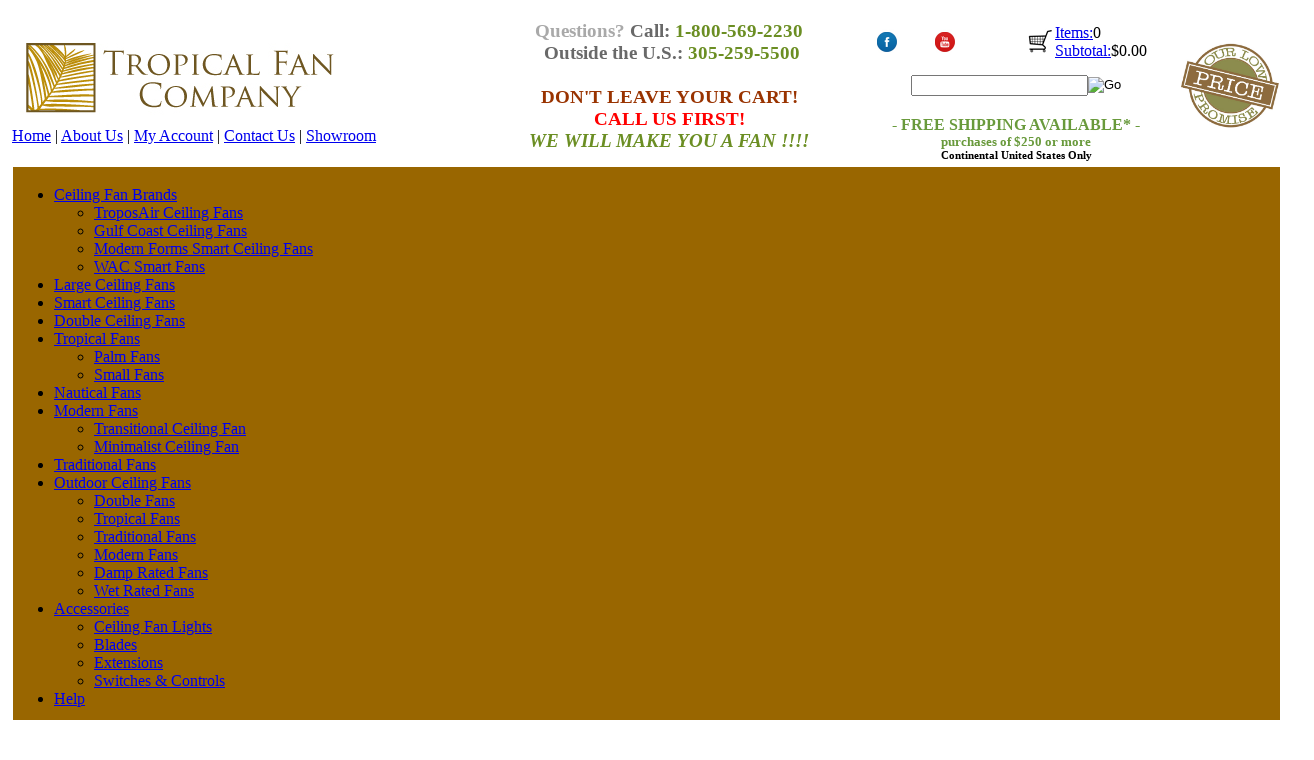

--- FILE ---
content_type: text/html; charset=utf-8
request_url: https://www.tropicalfancompany.com/52_tropical_ceiling_fan_riviera_venetian.aspx
body_size: 21620
content:


<!DOCTYPE html PUBLIC "-//W3C//DTD XHTML 1.0 Transitional//EN" "http://www.w3.org/TR/xhtml1/DTD/xhtml1-transitional.dtd">

<html xmlns="http://www.w3.org/1999/xhtml" lang="en">
<head id="ctl00_headTag"><title>
	52 inch Riviera Tropical Ceiling Fan -  Venetian Leaf Shape Blades
</title>
    <script type="text/javascript" src="/scripts/jquery-3.5.1.min.js" integrity='sha384-ZvpUoO/+PpLXR1lu4jmpXWu80pZlYUAfxl5NsBMWOEPSjUn/6Z/hRTt8+pR6L4N2' crossorigin='anonymous'></script>
    <script type="text/javascript" src="/scripts/jquery-ui-1.13.0.min.js" integrity='sha384-GH7wmqAxDa43XGS89eXGbziWEki6l/Smy1U+dAI7ZbxlrLsmal+hLlTMqoPIIg1V' crossorigin='anonymous'></script>
    <script type="text/javascript" src="/scripts/json2.js" integrity='sha384-rY3wIRyRmLeQV74T/sN7A3vmSdmaUvjIIzs0Z0cxcwXDHrUumbS3B3u18KlipZ2i' crossorigin='anonymous'></script>
    <script type="text/javascript" src="/scripts/jstorage.js" integrity='sha384-oC7ifurXSiCOGfj0Uy8BEQzbYTql7TzwHA8cE+mQY4skImVU0TX2RYBBKdXDs5cp' crossorigin='anonymous'></script>

    <link type="text/css" rel="stylesheet" href="/custom.css.aspx?theme=170&amp;22450" /><link rel="image_src" href="http://www.tropicalfancompany.com/images/products/thumb/riv_52ven.jpg" /><link rel="stylesheet" type="text/css" href="/scripts/jQueryUiStyles/jquery-ui.min.css" /><meta name="description" content="Riviera Traditional Ceiling Fan w/ith 52 inch Sweep Blades - Sophisticated simplicity describes the elegance of the Riviera II. This highly efficient fan features a large high performance motor, die cast housing, and extra high blade pitch." /><meta name="keywords" content="52 ceiling fan, leaf shape blades, riviera ceiling fan, gulf coast fans" /><meta property="og:title" content="52 inch Riviera Tropical Ceiling Fan -  Venetian Leaf Shape Blades" /><meta property="og:description" content="4 Blade Options and 9 Motor Finishes" /><meta property="og:image" content="http://www.tropicalfancompany.com/images/products/thumb/riv_52ven.jpg" /><meta property="og:site_name" content="Tropical Ceiling Fan Company" /><meta property="og:url" content="http://www.tropicalfancompany.com/52_tropical_ceiling_fan_riviera_venetian.aspx" /><link rel="canonical" href="https://www.tropicalfancompany.com/52_tropical_ceiling_fan_riviera_venetian.aspx" /><link rel="stylesheet" href="/themes/default-2-3/css/default.advanced.css" type="text/css" /><link rel="stylesheet" href="/themes/default-2-3/css/default.css" type="text/css" /><link rel="stylesheet" href="/themes/default-2-3/css/dropdown.css" type="text/css" /><link rel="stylesheet" href="/themes/default-2-3/css/helper.css" type="text/css" /><link rel="stylesheet" href="/themes/default-2-3/css/menu.css" type="text/css" />
    <script type="text/javascript" src="/scripts/storefront.js" integrity='sha384-wZ3DIKW9ZSoCKqJd55/BNLEcz3mgQhgMwHCw/jwN8k3RG+Hr9bq6e6m10w1YVJqQ' crossorigin='anonymous'></script>
    <script type="text/javascript" src="/scripts/storefront.ie10.js" integrity='sha384-9qRZorpiHcWTyPYogrGSXMS7WL+BQqd4f8L1TM8QShlm70sVe2mrRGcdOVqWssZ2' crossorigin='anonymous'></script>
    <script type="text/javascript" src="/scripts/jquery.producthistory.js" integrity='sha384-mGvZy9PlgY3eQGscCu2QBJCfNYGTuq65xdGE0VNdMv45A6y3R+TxUjF5aIZ+uLx3' crossorigin='anonymous'></script>
    
    <style type="text/css" media="all">
        .product-detail #additional {float:left;margin:10px 0 0;width:100%;}
        .product-detail #additional ul.tabs {float:left;width:100%; list-style-type:none !important; margin-left: 0px !important; padding-left: 0px !important; margin-right: 0px !important; padding-right: 0px !important;}
        .product-detail #additional ul.tabs li {float:left;width:24%;font-size:12px;text-align:center;border:1px solid #ddd;background:url(/images/item-bg.gif) repeat-x left bottom;}
        .product-detail #additional ul.tabs li.tab-desc {border-left:none;}
        .product-detail #additional ul.tabs li.active {background:#fff;border-bottom:none;}
        .product-detail #additional ul.tabs li a {display:block;padding:10px;text-decoration:none;color:#666;}
        .product-detail #additional ul.tabs li.active a {font-weight:bold;color:#333;}
        #quantity-discounts {float:left;}
        .updateProgress {display: block;position: relative;background-color: #fff;filter: alpha(opacity=70);-moz-opacity: 0.7;opacity: 0.7;padding: 0px;margin: 0px;border: 0px;background-image: url("/images/indicator.gif");background-repeat: no-repeat;background-position: center center;z-index: 100000;}
    </style>
<script language="JavaScript" src="https://seal.networksolutions.com/siteseal/javascript/siteseal.js" type="text/javascript"></script>


<!-- Google Tag Manager -->
<script>(function(w,d,s,l,i){w[l]=w[l]||[];w[l].push({'gtm.start':
new Date().getTime(),event:'gtm.js'});var f=d.getElementsByTagName(s)[0],
j=d.createElement(s),dl=l!='dataLayer'?'&l='+l:'';j.async=true;j.src=
'https://www.googletagmanager.com/gtm.js?id='+i+dl;f.parentNode.insertBefore(j,f);
})(window,document,'script','dataLayer','GTM-PR6CCT7');</script>
<!-- End Google Tag Manager -->

<meta name="google-site-verification" content="N9HrT8cauw1vTggW3hVo35kJi9hpOjkj3e8Zs8LDxEA" />

<meta name="p:domain_verify" content="892654676a9cdc086fb7422cc85b3215"/><meta http-equiv="content-type" content="text/html; charset=utf-8" /><meta http-equiv="content-language" content="en-us" /></head>

<body id="ctl00_bodyTag" class="product-page-type 52_tropical_ceiling_fan_riviera_venetian-page">

    <form name="aspnetForm" method="post" action="./52_tropical_ceiling_fan_riviera_venetian.aspx" onsubmit="javascript:return WebForm_OnSubmit();" id="aspnetForm">
<div>
<input type="hidden" name="__EVENTTARGET" id="__EVENTTARGET" value="" />
<input type="hidden" name="__EVENTARGUMENT" id="__EVENTARGUMENT" value="" />
<input type="hidden" name="__LASTFOCUS" id="__LASTFOCUS" value="" />
<input type="hidden" name="__VIEWSTATE" id="__VIEWSTATE" value="6P/VA/3/DSgAd3U+XvILWfcfqeHEeO7QVDNInH82f+K/+qN5VdZcDPXaXlMZO4PozVj3MjLb+Wf11v1lcynG1f422AsJ4RA1L2PUh83WfowdHp7rDWOhon64MtQYXMc5gWIpXQiFEc0KmFBk1+y3Gl/ix271g7FygU0VEftSdb7U/lC2ef7uPHrNKq1S4gJTn8lpfMzpBG5s1aWHKRrSu3W1nzQhbs2D/hsu8qH6wdzNO1L957TbGoVMST9REAhpM9q1/h5ajoPG01w7RFW0gSXBUwKSj6UTAzE8ulaCz0JKmdfTmdCsdCWBfakU8IfigR/EvibJeE+NUUcK6iAScdQyFF+4tgKD2wA3INqZpoavZooN9mHgaxl3iDHW48+pnmY9shFg/pY3bnDaLdMyJLGAONs4ZdXZXniA4kDzQh+gubv/[base64]/o/TT7AChDJt04wM8wdAlvzqQfPvUyr7QmHV/zeTpwRfsi+Ff1h6RddrnnSvyV2rv3XnOolkpJGA2i7dq9s8wvkEv8b0cNgT4vvHgoH+71zO209RZaawB1o8zJalXg8hMd4/TXwMq3tZeIW2NB4w1TzNvWbu25dbuk4sAAVG9wX4NgJ1RErVyvZVJxx/HuA9utxMQPeiUqLP9sBPSvksLLbNB5BrDVEhBRlDhqZy/[base64]/QdmAVDuLHz3MfaFx9sqrjinJqCpOhut6WU8Ta6vUFWyZzg6h4hLcdoMJL2CVPlhfuCqi0ojpwReDqmAttZj/qjvkjDRzY6kqFV76QiV8Mhs3xnzfBRkP8LRl+n0JBU3rdRU56vmKhcgwd3Khrxupt0KVk5Ilg/VE65LGpBtk5bFII1JVrCCPWjNFJp9ErZZMFyzh8PxtOoS8IWrP32UYGD60sBq0ZAK+Zn/66Xg0+X9DqrSNwDk5ZXPStYkb9/BDG2Ml98st4W9m+6ZX/bd0DS+IU2BEq9vv9alppFl2TN8lprh+wvAyQ0kZYhvtrEdH16/6qp7r/RexUu9zuUK6qhZEi8mAiymo64Smv1iioZQbRk9g89ncEIZ37Gvi033ZOpkEulfOXkqmLXowYwKJmFIxs/vku8Dmlh8dRuB/7TVQ41EvQjIH5HAc+etT/7y/WllIVUV4av25clxeP8iwbZ7aRG23h3X6wn5hTXDpmKc9A5svf8kyQQ==" />
</div>

<script type="text/javascript">
//<![CDATA[
var theForm = document.forms['aspnetForm'];
if (!theForm) {
    theForm = document.aspnetForm;
}
function __doPostBack(eventTarget, eventArgument) {
    if (!theForm.onsubmit || (theForm.onsubmit() != false)) {
        theForm.__EVENTTARGET.value = eventTarget;
        theForm.__EVENTARGUMENT.value = eventArgument;
        theForm.submit();
    }
}
//]]>
</script>


<script src="/WebResource.axd?d=pynGkmcFUV13He1Qd6_TZAG0REM8qqEBAHCZinHsmTftbBz8ARFqQG4SmTbTGQGNsxByiuhhp7M8BL__qlDclA2&amp;t=638259264720000000" type="text/javascript"></script>


<script src="/ScriptResource.axd?d=nv7asgRUU0tRmHNR2D6t1HtMr9P-x2_74eSuheOvyS9sgudK_1OOBbqxeT95Oz7T4EgKT-ui-t0v-5WHdBjnvkKGXbdd-7IxxFMhrIT9raX1Q8vQJZ8sjEME6_5pfXflUbfOeoegYHjikdC7srSHlw2&amp;t=52f3558a" type="text/javascript"></script>
<script src="/ScriptResource.axd?d=NJmAwtEo3Ipnlaxl6CMhvtsjOePWILLXcWxlwCsHYz8fzRI9N5f0JccCBUsBm33EENLZXDYwZteS25FdzlV0igVEWzubi67r3jAiJ3i-Sz9kW0feR-VvdZFL844GJHYGuTW7fGD09j6SX6uvNV2Oe-XsnzpZhTrgTJSBMIzc6Ho1&amp;t=ffffffffb1d0f179" type="text/javascript"></script>
<script src="/ScriptResource.axd?d=dwY9oWetJoJoVpgL6Zq8ODn6mY9ix_887qsASlhK_vTw8AMA8PPR6IrMWs6QekhgoBeNs0izHBQ96rkU8iFXd95XYcpwleh_m016WsHkHKye3D16O_Li6Ay_wDz-uYcv1BH84cWSb30mu8pq8vUXCyqjWfvUgbpIFFJaaE3GFNA1&amp;t=ffffffffb1d0f179" type="text/javascript"></script>
<script type="text/javascript">
//<![CDATA[
function WebForm_OnSubmit() {
if (typeof(ValidatorOnSubmit) == "function" && ValidatorOnSubmit() == false) return false;
return true;
}
//]]>
</script>

<div>

	<input type="hidden" name="__VIEWSTATEGENERATOR" id="__VIEWSTATEGENERATOR" value="1314A63E" />
	<input type="hidden" name="__SCROLLPOSITIONX" id="__SCROLLPOSITIONX" value="0" />
	<input type="hidden" name="__SCROLLPOSITIONY" id="__SCROLLPOSITIONY" value="0" />
	<input type="hidden" name="__EVENTVALIDATION" id="__EVENTVALIDATION" value="OGk3tjYGHbpiLIUCxhcdQ6LGIaO7OHDaa+FWGVZmCFB2pNm46iDeS3GpPHhYJxJMeGfBW1ph5S0bQjkZ7ShSoxJ2e51Wokdy56eAkChx+DBLhUbZKeQ10HfUQ6cJorssvCevmVXCfL/RLmcKrk5+/q6gn80sPOdwHxDNSQk5U8KwcUsTCvWWxF3/O4B8whHFQoJEUXimNVTAOh/8PPbGJ0MPP+bw9a1ZDIhQdvQHadQ1vKMe0/79fnV2eo/mYvMdjUbUslQU3ZBY3vcAbR23VtcdJQf7GzBctQizlD603ayJ3mJ6P2aE2QTtWe3QT4mu5RXm//EFX8y+Ye4DXJG3j/F2iQxfTlwy17eJddrBHyeIOVX+gHxEUlO1Qjmb5wElHTaHfRSV+GQaRbDQmLgyW18/[base64]/ZD8gQJra1my5CJ5G6ASTWU461NN9Cigjg1Y/rN5VQgYuyy2ddw==" />
</div>
        

        

        

        <div id="wrapper">
            <table id="ctl00_container" class="page-container" cellspacing="0" cellpadding="0" border="0" style="border-collapse:collapse;">
	<tr id="ctl00_header">
		<td id="ctl00_headerContent" class="page-header"><table style="width: 100%; border-collapse: collapse;" align="center">
<tbody>
<tr>
<td></td>
<td style="width: 1305px;">
<table style="width: 1300px; height: 140px; border-collapse: collapse;" align="center">
<tbody>
<tr>
<td style="background-color: #ffffff;">
<div><a title="Home" href="../../../"> <img alt="Tropical Ceiling Fan Company" src="../../../images/Tropical-Fan-Company-Logo.jpg" width="334" height="100" /></a></div>
<div><a title="Tropical Ceiling Fan Company" href="index.aspx">Home</a> | <a title="About the Tropical Fan Company" href="about-us.aspx">About Us</a> | <a title="My Account" href="login.aspx">My Account</a> | <a title="Contact the Tropical Fan Company" href="contact-us.aspx">Contact Us</a>&nbsp;| <a title="Reviews on Kudzu for The Tropical Fan Company" href="about-us.aspx">Showroom</a></div>
</td>
<td style="background-color: #ffffff;" align="center">
<div align="center"><span style="color: #ffffff; font-size: 14pt;"><span style="color: #696969; font-size: 14pt;"><span class="style3" style="font-family: Trebuchet MS; color: #696969; font-size: 14pt;"><strong><span style="font-size: 14pt;"><span style="color: #6b8e23; font-size: 14pt;"><span style="color: #ffffff; font-size: 14pt;"><span style="color: #696969; font-size: 14pt;"><span class="style3" style="font-family: Trebuchet MS; color: #696969; font-size: 14pt;"><strong><span style="color: #a9a9a9; font-size: 14pt;"><span style="color: #a9a9a9; font-size: 14pt;"><span style="color: #a9a9a9; font-size: 14pt;"><span class="style3" style="font-family: Trebuchet MS; color: #a9a9a9; font-size: 14pt;"><strong><span style="color: #a9a9a9; font-size: 14pt;"><span style="color: #a9a9a9; font-size: 14pt;">Questions? </span></span></strong></span></span></span></span></strong></span></span></span></span></span></strong></span></span></span><span style="color: #ffffff; font-size: 14pt;"><span style="color: #696969; font-size: 14pt;"><span class="style3" style="font-family: Trebuchet MS; color: #696969; font-size: 14pt;"><strong><span style="font-size: 14pt;"><span style="color: #6b8e23; font-size: 14pt;"><span style="color: #ffffff; font-size: 14pt;"><span style="color: #696969; font-size: 14pt;"><span class="style3" style="font-family: Trebuchet MS; color: #696969; font-size: 14pt;"><strong><span style="font-size: 14pt;">Call: </span><span style="color: #6b8e23; font-size: 14pt;"><span class="skype_pnh_print_container" style="font-size: 14pt;">1-<span>800-569-2230</span></span></span></strong></span></span></span></span></span></strong></span></span></span></div>
<div align="center"><span style="color: #696969; font-size: 14pt;"><span style="color: #696969; font-size: 14pt;"><span class="style3" style="font-family: Trebuchet MS; color: #696969; font-size: 14pt;"><strong><span style="color: #696969; font-size: 14pt;"><span style="color: #696969; font-size: 14pt;"><span style="color: #696969; font-size: 14pt;"><span style="color: #696969; font-size: 14pt;"><span class="style3" style="font-family: Trebuchet MS; color: #696969; font-size: 14pt;"><strong><span style="color: #696969; font-size: 14pt;"><span class="skype_pnh_print_container" style="color: #696969; font-size: 14pt;">&nbsp;</span></span></strong></span></span></span></span></span></strong></span></span></span><span style="color: #ffffff; font-size: 14pt;"><span style="color: #696969; font-size: 14pt;"><span class="style3" style="font-family: Trebuchet MS; color: #696969; font-size: 14pt;"><strong><span style="font-size: 14pt;"><span style="color: #6b8e23; font-size: 14pt;"><span style="color: #ffffff; font-size: 14pt;"><span style="color: #696969; font-size: 14pt;"><span class="style3" style="font-family: Trebuchet MS; color: #696969; font-size: 14pt;"><strong><span style="color: #6b8e23; font-size: 14pt;"><span class="skype_pnh_print_container" style="font-size: 14pt;"><span style="color: #696969;">Outside the U.S.:</span> 305-259-5500<br /><br /><span style="color: #993300;">DON'T LEAVE YOUR CART!</span><br /><span style="color: #ff0000;">CALL US FIRST!<br /></span><em>WE WILL MAKE YOU A FAN !!!!</em></span></span></strong></span></span></span></span></span></strong></span></span></span></div>
</td>
<td style="background-color: #ffffff;">
<table style="margin: 0px; width: 100%; border-collapse: collapse;">
<tbody>
<tr>
<td style="background-color: #ffffff;">
<table style="width: 126px; border-collapse: collapse;" align="center">
<tbody>
<tr>
<td><a title="TFC Facebook" href="http://facebook.com/tropicalfancompany" target="new"> <img alt="Tropical Fan Company Facebook Page" src="../../../images/FacebookButton.jpg" title="Tropical Fan Company Facebook Page" width="25" height="25" /></a></td>
<td><a title="TFC YouTube" href="http://www.youtube.com/tropicalfanco" target="new"> <img alt="TFC Youtube" src="../../../images/YouTubebutton.jpg" width="25" height="25" /></a></td>
<td></td>
<td></td>
</tr>
</tbody>
</table>
</td>
<td>
<p align="right"><a title="Check Out Tropical Fan Company" href="../../../cart.aspx"> <img alt="View Cart/Checkout" src="../../../images/shoppingcarticon.jpg" width="25" height="30" border="0" /></a></p>
</td>
<td style="width: 55px;" colspan="2">
<div><a href="../../../cart.aspx">Items:</a>0</div>
<div><a href="../../../cart.aspx">Subtotal:</a>$0.00</div>
</td>
</tr>
<tr>
<td style="vertical-align: bottom; background-color: #ffffff;" colspan="4">
<div align="center"><div id="ctl00_ctl03_searchBox" class="custom-search" onkeypress="javascript:return WebForm_FireDefaultButton(event, &#39;ctl00_ctl03_go&#39;)">
			
  <table cellpadding="0" cellspacing="0">
	<tr>
	  <td class="custom-search-text"><span></span></td>
	  <td class="custom-search-field"><input name="ctl00$ctl03$search" type="text" maxlength="100" id="ctl00_ctl03_search" class="textbox" /></td>
	  <td class="custom-search-button"><input type="image" name="ctl00$ctl03$go" id="ctl00_ctl03_go" src="/themes/default-2-3/images/buttons/custom_search_submit.gif" alt="Go" style="border-width:0px;" /></td>
	</tr>
  </table>

		</div>		 
&nbsp;</div>
</td>
</tr>
<tr>
<td style="vertical-align: bottom;" colspan="4">
<div style="text-align: center;" align="left"><span style="font-size: medium; color: #699a3c;"><strong>- FREE SHIPPING AVAILABLE* -<br /><span style="font-size: small;">purchases of $250 or more</span><br /><span style="font-family: Trebuchet MS; font-size: 10pt;"><span style="font-size: 8pt;"><span style="color: #000000;">Continental United States Only </span></span></span><br /></strong></span></div>
</td>
</tr>
</tbody>
</table>
</td>
<td style="background-color: #ffffff;"><img alt="Our Low Price Guaranteed" src="../../../images/lowestprice.jpg" width="98" height="85" border="0" /></td>
</tr>
</tbody>
</table>
</td>
<td></td>
</tr>
<tr>
<td></td>
<td style="width: 1305px;"></td>
<td></td>
</tr>
</tbody>
</table>
<div align="center">
<table style="width: 100%; border-collapse: collapse;">
<tbody>
<tr>
<td></td>
<td style="width: 1300px;">
<table style="border-collapse: collapse; background-color: #996600;" align="center">
<tbody>
<tr>
<td style="text-align: left; width: 1300px; background: none transparent scroll repeat 0% 0%; letter-spacing: 0pt;" 0pt="" middle="" transparent="" top="" left="" scroll="" repeat="" background02="" jpg="" images=""></td>
</tr>
<tr>
<td><!--
DOCTYPE html PUBLIC "-//W3C//DTD XHTML 1.0 Transitional//EN" "http://www.w3.org/TR/xhtml1/DTD/xhtml1-transitional.dtd"
--> <link href="themes/default-2-3-4/css/helper.css" rel="stylesheet" type="text/css" media="screen" /> <!--
Beginning of compulsory code below
--> <link href="themes/default-2-3-4/css/dropdown.css" rel="stylesheet" type="text/css" media="screen" /> <link href="themes/default-2-3-4/css/default.advanced.css" rel="stylesheet" type="text/css" media="screen" /> <!--
/ END
--> <!--
Beginning of compulsory code below
-->
<ul class="dropdown dropdown-horizontal" id="nav" name="nav">
<li><a href="../../../ceilingfanbrands.aspx">Ceiling Fan Brands</a>
<ul>
<li><a href="../../../troposair-ceiling-fans.aspx">TroposAir Ceiling Fans</a></li>
<li><a href="../../../gulf-coast-fans.aspx">Gulf Coast Ceiling Fans</a></li>
<li><a href="../../../modern-forms-ceiling-fans.aspx">Modern Forms Smart Ceiling Fans</a></li>
<li><a href="../../../waclighting.aspx" title="WAC Smart Fans">WAC Smart Fans</a></li>
</ul>
</li>
<li><a href="../../../HVLS-Large-Outdoor-Ceiling-Fans.aspx">Large Ceiling Fans</a></li>
<li><a href="../../../smart-ceiling-fans.aspx">Smart Ceiling Fans</a></li>
<li><a href="../../../index-double-ceiling-fans.aspx">Double Ceiling Fans</a></li>
<li><a class="dir" href="../../../index-tropical-ceiling-fans.aspx">Tropical Fans</a>
<ul>
<li><a href="../../../palm_leaf_ceiling_fans.aspx">Palm Fans</a></li>
<li><a href="../../../small-tropical-ceiling-fan.aspx">Small Fans</a></li>
</ul>
</li>
<li><a class="dir" href="../../../nautical-ceiling-fans-index.aspx">Nautical Fans</a></li>
<li><a class="dir" href="../../../modern-ceiling-fans.aspx">Modern Fans</a></li>
<ul>
<li><a href="../../../transitionalceilingfans.aspx">Transitional Ceiling Fan</a></li>
<li><a href="../../../minimalistceilingfans.aspx">Minimalist Ceiling Fan</a></li>
</ul>
<li><a class="dir" href="../../../traditional-ceiling-fans-index.aspx">Traditional Fans</a></li>
<li><a class="dir" href="../../../outdoor_ceiling_fans.aspx">Outdoor Ceiling Fans</a>
<ul>
<li><a href="../../../outdoor-double-fans.aspx">Double Fans</a></li>
<li><a href="../../../outdoor-tropical-ceiling-fans.aspx">Tropical Fans</a></li>
<li><a href="../../../outdoor-traditional-fans.aspx">Traditional Fans</a></li>
<li><a href="../../../outdoor-modern-fans.aspx">Modern Fans</a></li>
<li><a href="../../../ul-damp-ceiling-fans.aspx">Damp Rated Fans</a></li>
<li><a href="../../../ul-wet-ceiling-fans.aspx">Wet Rated Fans</a></li>
</ul>
</li>
<li><a class="dir" href="../../../accesories.aspx">Accessories</a>
<ul>
<li><a class="dir" href="../../../lightkits.aspx">Ceiling Fan Lights</a><a href="http://www.tropicalfancompany.com/TFC-Blades.aspx"></a></li>
<li><a href="../../../TFC-Blades.aspx">Blades</a></li>
<li><a href="http://www.tropicalfancompany.com/downrods.aspx">Extensions</a></li>
<li><a href="../../../speedcontrols.aspx">Switches &amp; Controls</a></li>
</ul>
</li>
<li><a href="../../../help-tropical-fan-company.aspx">Help</a></li>
</ul>
</td>
</tr>
</tbody>
</table>
</td>
</tr>
</tbody>
</table>
</div>
<!--
/ END
--><!--
Google Code for All Pages Remarketing List
-->
<script type="text/javascript">// <![CDATA[
/* <![CDATA[ */ var google_conversion_id = 1056854033; var google_conversion_language = "en"; var google_conversion_format = "3"; var google_conversion_color = "ffffff"; var google_conversion_label = "Z6yuCKf37AIQkaD59wM"; var google_conversion_value = 0; /* ]]> */
// ]]></script>
<script src="https://www.googleadservices.com/pagead/conversion.js" type="text/javascript">// <![CDATA[

// ]]></script>
<img src="https://www.googleadservices.com/pagead/conversion/1056854033/?random=1345933670309&amp;cv=7&amp;fst=1345933670309&amp;num=1&amp;fmt=3&amp;value=0&amp;label=Z6yuCKf37AIQkaD59wM&amp;bg=ffffff&amp;hl=en&amp;guid=ON&amp;u_h=768&amp;u_w=1366&amp;u_ah=728&amp;u_aw=1366&amp;u_cd=24&amp;u_his=6&amp;u_tz=-240&amp;u_java=true&amp;u_nplug=9&amp;u_nmime=52&amp;url=https%3A//02dafb3.netsolstores.com/MCP/design/site/header-footer.aspx%3Ftheme%3D66&amp;frm=1" xngmr72lu="" width="1" height="1" border="0" uop0qc9f5="" /> <img src="https://www.googleadservices.com/pagead/conversion/1056854033/?random=1345904048933&amp;cv=7&amp;fst=1345904048933&amp;num=1&amp;fmt=3&amp;value=0&amp;label=Z6yuCKf37AIQkaD59wM&amp;bg=ffffff&amp;hl=en&amp;guid=ON&amp;u_h=768&amp;u_w=1366&amp;u_ah=728&amp;u_aw=1366&amp;u_cd=24&amp;u_his=5&amp;u_tz=-240&amp;u_java=true&amp;u_nplug=9&amp;u_nmime=52&amp;url=https%3A//02dafb3.netsolstores.com/MCP/design/site/header-footer.aspx%3Ftheme%3D66&amp;frm=1" xngmr72lu="" width="1" height="1" border="0" uop0qc9f5="" /> <img src="https://www.googleadservices.com/pagead/conversion/1056854033/?random=1343940579677&amp;cv=7&amp;fst=1343940579677&amp;num=1&amp;fmt=3&amp;value=0&amp;label=Z6yuCKf37AIQkaD59wM&amp;bg=ffffff&amp;hl=en&amp;guid=ON&amp;u_h=1080&amp;u_w=1920&amp;u_ah=1080&amp;u_aw=1920&amp;u_cd=24&amp;u_his=4&amp;u_tz=-240&amp;u_java=true&amp;u_nplug=14&amp;u_nmime=98&amp;url=https%3A//02dafb3.netsolstores.com/MCP/design/site/header-footer.aspx%3Ftheme%3D66&amp;frm=1" xngmr72lu="" width="1" height="1" border="0" uop0qc9f5="" /><noscript>&amp;amp;amp;amp;amp;amp;amp;amp;amp;amp;amp;amp;amp;amp;amp;amp;amp;amp;amp;amp;amp;amp;amp;amp;amp;amp;amp;amp;amp;amp;amp;amp;amp;amp;amp;amp;amp;amp;amp;amp;amp;amp;amp;amp;amp;amp;amp;amp;amp;amp;amp;amp;amp;amp;amp;amp;amp;amp;amp;amp;amp;amp;amp;amp;amp;amp;amp;amp;amp;amp;amp;amp;amp;amp;amp;amp;amp;amp;amp;amp;amp;amp;amp;amp;amp;amp;amp;amp;amp;amp;amp;lt;div style="DISPLAY: inline"&amp;amp;amp;amp;amp;amp;amp;amp;amp;amp;amp;amp;amp;amp;amp;amp;amp;amp;amp;amp;amp;amp;amp;amp;amp;amp;amp;amp;amp;amp;amp;amp;amp;amp;amp;amp;amp;amp;amp;amp;amp;amp;amp;amp;amp;amp;amp;amp;amp;amp;amp;amp;amp;amp;amp;amp;amp;amp;amp;amp;amp;amp;amp;amp;amp;amp;amp;amp;amp;amp;amp;amp;amp;amp;amp;amp;amp;amp;amp;amp;amp;amp;amp;amp;amp;amp;gt; &amp;amp;amp;amp;amp;amp;amp;amp;amp;amp;amp;amp;amp;amp;amp;amp;amp;amp;amp;amp;amp;amp;amp;amp;amp;amp;amp;amp;amp;amp;amp;amp;amp;amp;amp;amp;amp;amp;amp;amp;amp;amp;amp;amp;amp;amp;amp;amp;amp;amp;amp;amp;amp;amp;amp;amp;amp;amp;amp;amp;amp;amp;amp;amp;amp;amp;amp;amp;amp;amp;amp;amp;amp;amp;amp;amp;amp;amp;amp;amp;amp;amp;amp;amp;amp;amp;amp;amp;amp;amp;amp;lt;img style="BORDER-BOTTOM-STYLE: none; BORDER-LEFT-STYLE: none; BORDER-TOP-STYLE: none; BORDER-RIGHT-STYLE: none" alt="" src="http://www.googleadservices.com/pagead/conversion/1056854033/?label=Z6yuCKf37AIQkaD59wM&amp;amp;amp;amp;amp;amp;amp;amp;amp;amp;amp;amp;amp;amp;amp;amp;amp;amp;amp;amp;amp;amp;amp;amp;amp;amp;amp;amp;amp;amp;amp;amp;amp;amp;amp;amp;amp;amp;amp;amp;amp;amp;amp;amp;amp;amp;amp;amp;amp;amp;amp;amp;amp;amp;amp;amp;amp;amp;amp;amp;amp;amp;amp;amp;amp;amp;amp;amp;amp;amp;amp;amp;amp;amp;amp;amp;amp;amp;amp;amp;amp;amp;amp;amp;amp;amp;amp;amp;amp;amp;amp;amp;amp;guid=ON&amp;amp;amp;amp;amp;amp;amp;amp;amp;amp;amp;amp;amp;amp;amp;amp;amp;amp;amp;amp;amp;amp;amp;amp;amp;amp;amp;amp;amp;amp;amp;amp;amp;amp;amp;amp;amp;amp;amp;amp;amp;amp;amp;amp;amp;amp;amp;amp;amp;amp;amp;amp;amp;amp;amp;amp;amp;amp;amp;amp;amp;amp;amp;amp;amp;amp;amp;amp;amp;amp;amp;amp;amp;amp;amp;amp;amp;amp;amp;amp;amp;amp;amp;amp;amp;amp;amp;amp;amp;amp;amp;amp;amp;script=0" width="1" height="1" /&amp;amp;amp;amp;amp;amp;amp;amp;amp;amp;amp;amp;amp;amp;amp;amp;amp;amp;amp;amp;amp;amp;amp;amp;amp;amp;amp;amp;amp;amp;amp;amp;amp;amp;amp;amp;amp;amp;amp;amp;amp;amp;amp;amp;amp;amp;amp;amp;amp;amp;amp;amp;amp;amp;amp;amp;amp;amp;amp;amp;amp;amp;amp;amp;amp;amp;amp;amp;amp;amp;amp;amp;amp;amp;amp;amp;amp;amp;amp;amp;amp;amp;amp;amp;amp;amp;gt; &amp;amp;amp;amp;amp;amp;amp;amp;amp;amp;amp;amp;amp;amp;amp;amp;amp;amp;amp;amp;amp;amp;amp;amp;amp;amp;amp;amp;amp;amp;amp;amp;amp;amp;amp;amp;amp;amp;amp;amp;amp;amp;amp;amp;amp;amp;amp;amp;amp;amp;amp;amp;amp;amp;amp;amp;amp;amp;amp;amp;amp;amp;amp;amp;amp;amp;amp;amp;amp;amp;amp;amp;amp;amp;amp;amp;amp;amp;amp;amp;amp;amp;amp;amp;amp;amp;amp;amp;amp;amp;amp;lt;/div&amp;amp;amp;amp;amp;amp;amp;amp;amp;amp;amp;amp;amp;amp;amp;amp;amp;amp;amp;amp;amp;amp;amp;amp;amp;amp;amp;amp;amp;amp;amp;amp;amp;amp;amp;amp;amp;amp;amp;amp;amp;amp;amp;amp;amp;amp;amp;amp;amp;amp;amp;amp;amp;amp;amp;amp;amp;amp;amp;amp;amp;amp;amp;amp;amp;amp;amp;amp;amp;amp;amp;amp;amp;amp;amp;amp;amp;amp;amp;amp;amp;amp;amp;amp;amp;amp;gt;</noscript></td>
	</tr><tr id="ctl00_body" class="page-body">
		<td id="ctl00_bodyContent" class="page-body-content">
                        <div role="main">
                            <table id="ctl00_columns" class="page-body-columns" cellspacing="0" cellpadding="0" border="0" style="border-collapse:collapse;">
			<tr>
				<td id="ctl00_leftColumn" class="page-column-left">
</td><td id="ctl00_centerColumn" class="page-column-center"><div id="ctl00_breadcrumb" class="breadcrumb">
					
                                            <span id="ctl00_breadcrumbContent"><span><a href="/">Home</a></span><span>&#160;&gt;&#160;</span><span><a href="/indoorceilingfans.aspx">Ceiling Fans</a></span><span>&#160;&gt;&#160;</span><span><a href="/index-tropical-ceiling-fans.aspx">Tropical Ceiling Fans</a></span><span>&#160;&gt;&#160;</span><span>52 inch Riviera Tropical Ceiling Fan - Venetian Leaf Blades</span></span>
                                        
				</div>
    <input name="ctl00$pageContent$productDetailsID" type="hidden" id="ctl00_pageContent_productDetailsID" class="productDetailsID" value="29041" />
    
    <div id="ctl00_pageContent_productAjaxPanel">
					
        <script type="text/javascript">
//<![CDATA[
Sys.WebForms.PageRequestManager._initialize('ctl00$pageContent$scriptManager', 'aspnetForm', ['tctl00$pageContent$productDetailUpdatePanel',''], [], ['ctl00$pageContent$addToCart',''], 90, 'ctl00');
					//]]>
</script>

        <div id="ctl00_pageContent_productDetailUpdatePanel">
						
                <div id="product-detail-div" class="product-detail" itemscope itemtype="http://schema.org/Product">
                    <table border="0" class="prod-detail-next-prev" style="WIDTH: 100%; BORDER-COLLAPSE: collapse" align="center">
    <tr>
      <h1>52 inch Riviera Tropical Ceiling Fan - Venetian Leaf Blades</h1>
    <tr>
</table>

  <table border="0" class="prod-detail-next-prev" style="WIDTH: 100%; BORDER-COLLAPSE: collapse" align="center">
    <tr>
      <td class="prod-detail-prev"><a href="/52_tropical_ceiling_fan_riviera_venetian.aspx?previous"><< Previous in Tropical Ceiling Fans</a></td>
      <td class="prod-detail-next"><a href="/52_tropical_ceiling_fan_riviera_venetian.aspx?next">Next in Tropical Ceiling Fans >></a></td>
    </tr>
  </table>

<table class="prod-detail" cellpadding="0" cellspacing="0" style="WIDTH: 100%; BORDER-COLLAPSE: collapse" align="center">
  <tr>
    <td class="prod-detail-lt">      
                <a href="/images/products/detail/riv_52ven.jpg" target="_blank" onclick="Window.open('/images/view.aspx?productId=29041','img-view',100,100,1,0);return false;">
            <img src="/images/products/display/riv_52ven.jpg" title="52 inch Riviera Tropical Ceiling Fan - Venetian Blades" alt="52 inch Riviera Tropical Ceiling Fan - Venetian Blades" border="0" />
          </a>
                      <div style="text-align:center">
              <a href="/images/products/detail/riv_52ven.jpg" target="_blank" onclick="Window.open('/images/view.aspx?productId=29041','img-view',100,100,1,0);return false;">
                View Larger Image              </a>
            </div>
           
                      <div style="margin-top:20px">
          <h3>Design Options</h3>
          <table cellpadding="2" border="0">
							<tr>
								<td align="right"><span class="label">Motor Finish:</span></td><td><div class="variationDropdownPanel">
									<select name="ctl00$pageContent$ddlVariationGroup491" onchange="javascript:setTimeout(&#39;__doPostBack(\&#39;ctl00$pageContent$ddlVariationGroup491\&#39;,\&#39;\&#39;)&#39;, 0)" id="ctl00_pageContent_ddlVariationGroup491" class="select">
										<option value="Select Motor Finish" selected="selected">
											Select Motor Finish
										</option><option value="22740">
											Pure White
										</option><option value="22734">
											Antique Brass
										</option><option value="22742">
											Satin Steel
										</option><option value="22739">
											Oil Rubbed Bronze
										</option><option value="35050">
											Brushed Gold
										</option>
									</select>
								</div></td>
							</tr><tr>
								<td align="right"><span class="label">Blades:</span></td><td><div class="variationDropdownPanel">
									<select name="ctl00$pageContent$ddlVariationGroup490" onchange="javascript:setTimeout(&#39;__doPostBack(\&#39;ctl00$pageContent$ddlVariationGroup490\&#39;,\&#39;\&#39;)&#39;, 0)" id="ctl00_pageContent_ddlVariationGroup490" class="select">
										<option value="Select Blades" selected="selected">
											Select Blades
										</option><option value="22729">
											Oil Rubbed Bronze
										</option><option value="22731">
											Walnut
										</option><option value="22730">
											Pure White
										</option><option value="22744">
											Driftwood
										</option>
									</select>
								</div></td>
							</tr>
						</table>        </div>
               
              <div style="margin-top:20px">
          <h3>Accesories</h3>
          <div id="ctl00_pageContent_ppQuestions_questions" class="personalization-questions">
							<p class="text-important">* denotes required field</p><div id="ctl00_pageContent_ppQuestions_question-219207" class="personalization-question">
								<span class="personalization-question-label">Downrod - Extensions</span><span class="text-required">*</span><div style="clear:both;visibility:hidden"></div><div id="ctl00_pageContent_ppQuestions_pnlPQ219207Answers" class="personalization-answers">
									<span id="ctl00_pageContent_ppQuestions_ctl01" class="text-required" style="display:none;">You must select an option for 'Downrod - Extensions'.<br /></span><div class="personalization-answer check-answer">
										<input id="ctl00_pageContent_ppQuestions_chkPQ219207PA1172183" type="checkbox" name="ctl00$pageContent$ppQuestions$chkPQ219207PA1172183" checked="checked" onclick="javascript:setTimeout(&#39;__doPostBack(\&#39;ctl00$pageContent$ppQuestions$chkPQ219207PA1172183\&#39;,\&#39;\&#39;)&#39;, 0)" /><label for="ctl00_pageContent_ppQuestions_chkPQ219207PA1172183">3 inch - Included</label>
									</div><div class="personalization-answer check-answer">
										<input id="ctl00_pageContent_ppQuestions_chkPQ219207PA1172184" type="checkbox" name="ctl00$pageContent$ppQuestions$chkPQ219207PA1172184" onclick="javascript:setTimeout(&#39;__doPostBack(\&#39;ctl00$pageContent$ppQuestions$chkPQ219207PA1172184\&#39;,\&#39;\&#39;)&#39;, 0)" /><label for="ctl00_pageContent_ppQuestions_chkPQ219207PA1172184">12 inch (+ $16.00)</label>
									</div><div class="personalization-answer check-answer">
										<input id="ctl00_pageContent_ppQuestions_chkPQ219207PA1172185" type="checkbox" name="ctl00$pageContent$ppQuestions$chkPQ219207PA1172185" onclick="javascript:setTimeout(&#39;__doPostBack(\&#39;ctl00$pageContent$ppQuestions$chkPQ219207PA1172185\&#39;,\&#39;\&#39;)&#39;, 0)" /><label for="ctl00_pageContent_ppQuestions_chkPQ219207PA1172185">18 inch (+ $20.00)</label>
									</div><div class="personalization-answer check-answer">
										<input id="ctl00_pageContent_ppQuestions_chkPQ219207PA1172186" type="checkbox" name="ctl00$pageContent$ppQuestions$chkPQ219207PA1172186" onclick="javascript:setTimeout(&#39;__doPostBack(\&#39;ctl00$pageContent$ppQuestions$chkPQ219207PA1172186\&#39;,\&#39;\&#39;)&#39;, 0)" /><label for="ctl00_pageContent_ppQuestions_chkPQ219207PA1172186">24 inch (+ $24.00)</label>
									</div><div class="personalization-answer check-answer">
										<input id="ctl00_pageContent_ppQuestions_chkPQ219207PA1172187" type="checkbox" name="ctl00$pageContent$ppQuestions$chkPQ219207PA1172187" onclick="javascript:setTimeout(&#39;__doPostBack(\&#39;ctl00$pageContent$ppQuestions$chkPQ219207PA1172187\&#39;,\&#39;\&#39;)&#39;, 0)" /><label for="ctl00_pageContent_ppQuestions_chkPQ219207PA1172187">36 inch (+ $28.00)</label>
									</div><div class="personalization-answer check-answer">
										<input id="ctl00_pageContent_ppQuestions_chkPQ219207PA1172188" type="checkbox" name="ctl00$pageContent$ppQuestions$chkPQ219207PA1172188" onclick="javascript:setTimeout(&#39;__doPostBack(\&#39;ctl00$pageContent$ppQuestions$chkPQ219207PA1172188\&#39;,\&#39;\&#39;)&#39;, 0)" /><label for="ctl00_pageContent_ppQuestions_chkPQ219207PA1172188">72 inch (+ $75.00)</label>
									</div><div class="personalization-answer check-answer">
										<input id="ctl00_pageContent_ppQuestions_chkPQ219207PA1172189" type="checkbox" name="ctl00$pageContent$ppQuestions$chkPQ219207PA1172189" onclick="javascript:setTimeout(&#39;__doPostBack(\&#39;ctl00$pageContent$ppQuestions$chkPQ219207PA1172189\&#39;,\&#39;\&#39;)&#39;, 0)" /><label for="ctl00_pageContent_ppQuestions_chkPQ219207PA1172189">Coupler (connect 2 downrods for extensions longer than 72") (+ $19.99)</label>
									</div><div class="personalization-answer check-answer">
										<input id="ctl00_pageContent_ppQuestions_chkPQ219207PA1172190" type="checkbox" name="ctl00$pageContent$ppQuestions$chkPQ219207PA1172190" onclick="javascript:setTimeout(&#39;__doPostBack(\&#39;ctl00$pageContent$ppQuestions$chkPQ219207PA1172190\&#39;,\&#39;\&#39;)&#39;, 0)" /><label for="ctl00_pageContent_ppQuestions_chkPQ219207PA1172190">Flush Mount Kit (allows installation on low ceilings) (+ $24.99)</label>
									</div>
								</div>
							</div>
						</div><div style="clear:both;visibility:hidden"></div>
        </div>
                  
    
                    <div class="prod-detail-promo">
                      <img src="/themes/default-2-3/images/promo/promo_free_shipping.gif" alt="free shipping" />
                                      </div>    
           
          
    </td>
    <td class="prod-detail-rt">
       

  
   
      <div class="prod-detail-price">
                          <div class="prod-detail-cost"><span class="prod-detail-cost-label">Price:</span> <span class="prod-detail-cost-value">$569.99</span></div>
                    	        </div>
<div class="prod-detail-purchase" onkeypress="javascript:return WebForm_FireDefaultButton(event, &#39;ctl00_pageContent_addToCart&#39;)">
							<label for="ctl00_pageContent_txtQuantity" class="label">Quantity:</label><input name="ctl00$pageContent$txtQuantity" type="text" value="1" maxlength="10" size="3" id="ctl00_pageContent_txtQuantity" class="textbox-center" /><span id="ctl00_pageContent_ctl73" style="color:Red;display:none;"><br />* Whole number only</span><input type="image" name="ctl00$pageContent$addToCart" id="ctl00_pageContent_addToCart" class="prod-detail-add" buttonProperty="addToCart" src="/themes/default-2-3/images/buttons/cart_btn_add.gif" alt="add to cart" onclick="alert(&#39;You must first select Design Options&#39;); Page_IsValid = false; return false;WebForm_DoPostBackWithOptions(new WebForm_PostBackOptions(&quot;ctl00$pageContent$addToCart&quot;, &quot;&quot;, true, &quot;&quot;, &quot;&quot;, false, false))" style="border-width:0px;" />
						</div><br />
                            	<div class="prod-detail-man">
                      <div class="prod-detail-man-name"><span class="prod-detail-man-name-label">Manufacturer:</span> <span class="prod-detail-man-name-value">Gulf Coast Ceiling Fans</span></div>
                               
      	    <div class="prod-detail-man-part"><span class="prod-detail-man-part-label">Manufacturer Part No:</span> <span class="prod-detail-man-part-value">RIV52VEN</span></div>
    	          </div>
                    <div class="product-attributes"><div class="product-attribute attribute-blade-span"><span class="product-attribute-name attribute-blade-span-name"><strong>Blade Span:</strong></span> <span class="product-attribute-value attribute-blade-span-value"><a rel="nofollow" href="/search.aspx?blade-span=52-inch-sweep">52 inch Sweep</a></span></div><div class="product-attribute attribute-number-of-blades"><span class="product-attribute-name attribute-number-of-blades-name"><strong>Number of Blades:</strong></span> <span class="product-attribute-value attribute-number-of-blades-value"><a rel="nofollow" href="/search.aspx?number-of-blades=5">5</a></span></div><div class="product-attribute attribute-degrees-of-blade-pitch"><span class="product-attribute-name attribute-degrees-of-blade-pitch-name"><strong>Degrees of Blade Pitch:</strong></span> <span class="product-attribute-value attribute-degrees-of-blade-pitch-value"><a rel="nofollow" href="/search.aspx?degrees-of-blade-pitch=14">14</a></span></div><div style="visibility:hidden;clear:both"></div></div>            



              <div class="prod-detail-desc" style="margin-top:10px"><h2><span style="font-size: medium; color: #996600;"><span style="font-family: Tahoma;"><span style="color: #996600;"><strong><span style="font-size: medium;">52 inch Riviera Ceiling Fan DC Motor with Venetial Leaf Style Blades</span></strong></span></span></span></h2>
<h1><span style="background-color: initial; color: #000000; font-family: Arial, Helvetica, sans-serif; font-size: 11px;">Experience elevated comfort and refined style with the Riviera II Ceiling Fan. Designed with sophisticated simplicity, the Riviera II delivers powerful performance through its high-efficiency DC motor, die-cast housing, and extra-steep blade pitch for exceptional airflow.</span></h1>
<p>Choose from five premium finishes: Antique Brass, Oil Rubbed Bronze, Brushed Gold, Pure White, and Satin Steel. Pair it with optional Arbor Blades for an enhanced, custom look.</p>
<ul>
<li>
<p>Lifetime Limited Warranty</p>
</li>
<li>
<p>5-blade design for balanced, efficient airflow</p>
</li>
<li>
<p>Energy-efficient DC motor</p>
</li>
<li>
<p>WiFi compatible</p>
</li>
<li>
<p>Color-matched motors and screens on White models</p>
</li>
<li>
<p>Permanently lubricated and sealed dual bearings</p>
</li>
<li>
<p>Universal hanging system for secure installation</p>
</li>
<li>
<p>Ball-hanging mount suitable for vaulted or flat ceilings</p>
</li>
<li>
<p>High-pitch half-moon blade irons with hidden screws</p>
</li>
<li>
<p>Six fan speeds with reversible motor</p>
</li>
<li>
<p>Light-kit adaptable</p>
</li>
<li>
<p>Remote control included</p>
</li>
</ul>
<p><span style="font-size: 10pt;"><span style="font-family: Tahoma;"><br /></span> </span></p>
<h3 style="font-family: Tahoma;">Available Motor Finishes<span style="font-size: 10pt;"><span style="font-size: 10pt;"><strong><span style="text-decoration: underline;"></span></strong><br /></span></span></h3>
<table style="width: 100%;" border="0">
<tbody>
<tr>
<td style="text-align: center;">
<div class="personalization-answer-image"><img style="border-width: 0px;" src="../../../images/swatches/antiquebrass.jpg" width="40" height="40" alt="Antique brass ceiling fan motor finish" title="Antique brass ceiling fan motor finish" /></div>
</td>
<td style="text-align: center;">
<div class="personalization-answer-image"><img style="border-width: 0px;" src="../../../images/swatches/weatheredbrick.jpg" width="40" height="40" alt="Oil rubbed bronze ceiling fan motor finish" title="Oil rubbed bronze ceiling fan motor finish" /></div>
</td>
<td style="text-align: center;">
<div class="personalization-answer-image"><img style="border-width: 0px;" src="../../../images/swatches/brushed-gold-finish.jpg" width="40" height="40" alt="Brushed gold ceiling fan motor finsih" title="Brushed gold ceiling fan motor finsih" /></div>
</td>
<td style="text-align: center;">
<div class="personalization-answer-image"><img style="border-width: 0px;" src="../../../images/swatches/purewhite.jpg" width="40" height="40" alt="Pure white ceiling fan motor finish" title="Pure white ceiling fan motor finish" /></div>
</td>
<td style="text-align: center;">
<div class="personalization-answer-image"><img style="border-width: 0px;" src="../../../images/swatches/satinsteel.jpg" width="40" height="40" alt="Satin Steel ceiling fan motor finish" title="Satin Steel ceiling fan motor finish" /></div>
</td>
</tr>
<tr>
<td style="text-align: center;">Antique <br />Brass</td>
<td style="text-align: center;">Oil Rubbed<br />Bronze</td>
<td style="text-align: center;"><span>Brushed<br />Gold</span></td>
<td style="text-align: center;">Pure<br />White</td>
<td style="text-align: center;">Satin <br />Steel</td>
</tr>
</tbody>
</table>
<br /><br />
<h3 class="style4" align="left">Blades Available</h3>
<h3><a title="Riviera Traditional Ceiling Fan with 44 inch sweep blades" href="../../../images/OwnersManual/Riviera_44_specsheet.jpg" target="_blank"><span style="font-family: Trebuchet MS; font-size: 10pt; text-decoration: underline;"><span style="font-family: Trebuchet MS; font-size: 10pt; text-decoration: underline;"><strong></strong></span></span></a></h3>
<table border="0">
<tbody>
<tr>
<td>
<div class="personalization-answer radio-answer check-image-answer">
<div class="personalization-answer-image"><img src="../../../images/pblades/venetian-white.jpg" alt="Venetian Pure White Blades" title="Venetian Pure White Blades" width="154" height="101" /></div>
</div>
</td>
<td>
<div class="personalization-answer radio-answer check-image-answer"><img src="../../../images/ablades/VenetianW.jpg" alt="Venetian Walnut Blades" title="Venetian Walnut Blades" width="124" height="124" /></div>
</td>
<td><span class="text-required"></span>
<div class="personalization-answers" id="ctl00_pageContent_ppQuestions_pnlPQ32009Answers">
<div class="personalization-answer radio-answer check-image-answer">
<div class="personalization-answer-image"><img src="../../../images/pblades/venetian-weatheredbrick.jpg" alt="Venetian Oil Rubbed Bronze Blades" title="Venetian Oil Rubbed Bronze Blades" width="154" height="101" /></div>
</div>
</div>
</td>
<td><img src="../../../images/venedw.jpg" alt="Venetian Driftwood Blades" title="Venetian Driftwood Blades" width="124" height="124" /></td>
</tr>
<tr>
<td>Pure White</td>
<td>Walnut</td>
<td>Oil Rubbed Bronze</td>
<td>Driftwood</td>
</tr>
</tbody>
</table>
<h3><a title="Riviera Traditional Ceiling Fan with 44 inch sweep blades" href="../../../images/OwnersManual/Riviera_44_specsheet.jpg" target="_blank"><span style="font-family: Trebuchet MS; font-size: 10pt; text-decoration: underline;"><span style="font-family: Trebuchet MS; font-size: 10pt; text-decoration: underline;"><strong><br /></strong></span></span></a><br />Lights and Accessories</h3>
<table border="0" cellpadding="2" cellspacing="2" style="width: 100%;">
<tbody>
<tr>
<td style="text-align: center;">
<h3><img alt="Outdoor Light Kit Adaptable Ceiling Fan" src="../../../images/lightkitadaptable.jpg" width="144" height="45" title="Outdoor Light Kit Adaptable Ceiling Fan" /></h3>
</td>
<td style="text-align: center;"><a href="../../../images/IMG_7828.jpeg" title="Riviera DC Motor Ceiling Fan Remote Control" target="_blank"><img src="../../../images/IMG_7828.jpeg" width="70" height="111" alt="Riviera DC Motor Ceiling Fan Remote Control" title="Riviera DC Motor Ceiling Fan Remote Control" /></a></td>
<td style="text-align: center;"><img src="../../../images/products/thumb/0015182_extension-pole_864.jpeg" width="100" height="90" alt="Additional ceiling fan extensions available" title="Additional ceiling fan extensions available" /></td>
</tr>
<tr>
<td style="text-align: center;"><a href="../../lightkits.aspx">Click here for Light Options</a></td>
<td style="text-align: center;"><a href="../../../images/IMG_7828.jpeg" title="Riviera DC Motor Ceiling Fan Remote Control" target="_blank">Remote Control Included</a></td>
<td style="text-align: center;">Additional downrods /<br /> extenstions available</td>
</tr>
</tbody>
</table>
<h3><a title="Riviera Traditional Ceiling Fan with 44 inch sweep blades" href="../../../images/OwnersManual/Riviera_44_specsheet.jpg" target="_blank"><span style="font-family: Trebuchet MS; font-size: 10pt; text-decoration: underline;"><span style="font-family: Trebuchet MS; font-size: 10pt; text-decoration: underline;"><strong><br /><br /></strong></span></span></a>Dimensions and Specifications<a title="Riviera Traditional Ceiling Fan with 44 inch sweep blades" href="../../../images/OwnersManual/Riviera_44_specsheet.jpg" target="_blank"><span style="font-family: Trebuchet MS; font-size: 10pt; text-decoration: underline;"><span style="font-family: Trebuchet MS; font-size: 10pt; text-decoration: underline;"><strong></strong></span></span></a></h3>
<table border="0">
<tbody>
<tr>
<td><a title="Riviera with 52 inch Tradional Ceiling Fan" href="../../../images/OwnersManual/Riviera_52_dim.jpg" target="_blank"><span style="font-size: 10pt;"><img alt="Riviera 52 inch Ceiling Fan Dimensions" src="../../../images/OwnersManual/Riviera_52_dim.jpg" title="Riviera 52 inch Ceiling Fan Dimensions" width="500" height="456" /></span></a></td>
</tr>
</tbody>
</table>
<p><a title="Riviera Traditional Ceiling Fan with 44 inch sweep blades" href="../../../images/OwnersManual/Riviera_44_specsheet.jpg" target="_blank"><span style="font-family: Trebuchet MS; font-size: 10pt; text-decoration: underline;"><span style="font-family: Trebuchet MS; font-size: 10pt; text-decoration: underline;"><strong><br /></strong></span></span></a><strong>Click below for the Riviera DC Ceiling Fan Motor Instruction Manual</strong><a title="Riviera DC Motor Ceiling Fan Installation Instructions" href="../../../images/OwnersManual/TroposAir-GulfCoastFans-RivieraDCmotor-Installation-Instructions.pdf" target="_blank"><strong><span style="font-family: Trebuchet MS; font-size: 10pt; text-decoration: underline;"><span style="font-family: Trebuchet MS; font-size: 10pt; text-decoration: underline;"><br /></span></span></strong>Riviera Installation Manual</a></p>
<span style="font-family: Trebuchet MS; font-size: 10pt;"><span style="font-family: Trebuchet MS; font-size: 10pt;"><strong> </strong></span></span>
<div class="style4" align="left">
<table style="width: 100%;" border="0">
<tbody>
<tr>
<td>
<div align="center"><strong><span style="font-size: 10pt;">ENERGY INFORMATION*</span></strong></div>
<div align="center"><span style="font-size: 10pt;">at High Speed</span></div>
<div align="center">
<table style="border: 1px solid black; border-image: none; width: 100%; border-collapse: collapse;">
<tbody>
<tr>
<td style="background: #ffffe0; border: black 1px solid;">
<div style="background-color: #ffffe0;" align="center"><span style="font-size: 10pt;">Airflow</span></div>
</td>
<td style="background: #ffffe0; border: black 1px solid;">
<div style="background-color: #ffffe0;" align="center"><span style="font-size: 10pt;">Electricity Use</span></div>
</td>
<td style="background: #ffffe0; border: black 1px solid;">
<div style="background-color: #ffffe0;" align="center"><span style="font-size: 10pt;">Airflow Efficiency</span></div>
</td>
</tr>
<tr>
<td style="border: black 1px solid;">
<div align="center"><strong><span style="font-size: 10pt;">6161</span></strong></div>
</td>
<td style="border: black 1px solid;">
<div align="center"><strong><span style="font-size: 10pt;">30.2</span></strong></div>
</td>
<td style="border: black 1px solid;">
<div align="center"><strong><span style="font-size: 10pt;">202</span></strong></div>
</td>
</tr>
<tr>
<td style="border: black 1px solid;">
<div align="center"><span style="font-size: 10pt;">Cubic Feet Per</span></div>
<div align="center"><span style="font-size: 10pt;">Minute</span></div>
</td>
<td style="border: black 1px solid;">
<div align="center"><span style="font-size: 10pt;">Watts</span></div>
<div align="center"><span style="font-size: 10pt;">(excludes lights)</span></div>
</td>
<td style="border: black 1px solid;">
<div align="center"><span style="font-size: 10pt;">Cubic Feet Per</span></div>
<div align="center"><span style="font-size: 10pt;">Minute Per Watt</span></div>
</td>
</tr>
</tbody>
</table>
</div>
<p align="center"><span style="font-size: 8pt;">*Disclaimer: Ceiling fan motor has been tested with traditional 52 inch sweep blades.<br />&nbsp; Results may vary with the use of different size blades and styles.</span></p>
</td>
</tr>
</tbody>
</table>
</div>
<h1></h1></div>
            
    </td>
  </tr>
</table>
<table id="ctl00_pageContent_ctl102_titleHeader" cellpadding="0" cellspacing="0" style="width:100%">
							<tr>
								<td><h3 style="margin-top:20px">Related Products</h3></td>
								<td style="text-align:right;vertical-align:bottom"></td>
							</tr>
						</table>
						





<table id="ctl00_pageContent_ctl102_productList" class="product-list" cellspacing="0" border="0" style="width:100%;border-collapse:collapse;">
							<tr>
								<td class="product-list-item-container" style="width:33.33333%;">
		<div class="product-list-item" onkeypress="javascript:return WebForm_FireDefaultButton(event, &#39;ctl00_pageContent_ctl102_productList_ctl00_imbAdd&#39;)">
											<a href="/riviera-arbor100-tropical-ceiling-fan.aspx">
		  <img class="product-list-img" src="/images/products/thumb/riv_a100.jpg" title="Gulf Coast - Riviera Tropical Ceiling Fan w/ 58" Leaf Arbor 100" alt="Gulf Coast - Riviera Tropical Ceiling Fan w/ 58" Leaf Arbor 100" border="0" />
		</a>
	  
	<div class="product-list-options">
	  <h5><a href="/riviera-arbor100-tropical-ceiling-fan.aspx">58 inch Riviera Tropical Ceiling Fan with Leaf Arbor 100 Carved Wood Blades</a></h5>

	  <div class="product-list-price">
						    <div class="product-list-cost"><span class="product-list-cost-label">Price:</span> <span class="product-list-cost-value">$589.99</span></div>
		  			  </div>

	  
	  <div class="product-list-qty">
			  </div>

	  <div class="product-list-control">
				<a title="View 58 inch Riviera Tropical Ceiling Fan with Leaf Arbor 100 Carved Wood Blades" href="/riviera-arbor100-tropical-ceiling-fan.aspx"><img alt="58 inch Riviera Tropical Ceiling Fan with Leaf Arbor 100 Carved Wood Blades" title="View 58 inch Riviera Tropical Ceiling Fan with Leaf Arbor 100 Carved Wood Blades" src="/themes/default-2-3/images/buttons/cart_btn_view.gif"/></a>
	  </div>

	  <div class="product-list-text">
		Solid Carved Wood Blades and 8 Motor Finishes
	  </div>

	  		<div class="product-list-promo">
		  			<img src="/themes/default-2-3/images/promo/promo_free_shipping.gif" alt="free shipping" />
		  		  		  		</div>    
	   

	</div>
								</div>
  </td><td class="product-list-item-container" style="width:33.33333%;">
		<div class="product-list-item" onkeypress="javascript:return WebForm_FireDefaultButton(event, &#39;ctl00_pageContent_ctl102_productList_ctl01_imbAdd&#39;)">
											<a href="/raindance-outdoor-fan-venetian.aspx">
		  <img class="product-list-img" src="/images/products/thumb/rnd_vene.jpg" title="Raindance Outdoor Tropical Ceiling Fan w/ 52" Sweep Venetian Leaf Blades" alt="Raindance Outdoor Tropical Ceiling Fan w/ 52" Sweep Venetian Leaf Blades" border="0" />
		</a>
	  
	<div class="product-list-options">
	  <h5><a href="/raindance-outdoor-fan-venetian.aspx">52 inch Raindance Outdoor Tropical Ceiling Fan - Venetian Leaf Blades</a></h5>

	  <div class="product-list-price">
						    <div class="product-list-cost"><span class="product-list-cost-label">Price:</span> <span class="product-list-cost-value">$529.99</span></div>
		  			  </div>

	  
	  <div class="product-list-qty">
			  </div>

	  <div class="product-list-control">
				<a title="View 52 inch Raindance Outdoor Tropical Ceiling Fan - Venetian Leaf Blades" href="/raindance-outdoor-fan-venetian.aspx"><img alt="52 inch Raindance Outdoor Tropical Ceiling Fan - Venetian Leaf Blades" title="View 52 inch Raindance Outdoor Tropical Ceiling Fan - Venetian Leaf Blades" src="/themes/default-2-3/images/buttons/cart_btn_view.gif"/></a>
	  </div>

	  <div class="product-list-text">
		5 Motor Finishes. Suitable for outdoor use.
	  </div>

	  		<div class="product-list-promo">
		  			<img src="/themes/default-2-3/images/promo/promo_free_shipping.gif" alt="free shipping" />
		  		  		  		</div>    
	   

	</div>
								</div>
  </td><td class="product-list-item-container" style="width:33.33333%;">
		<div class="product-list-item" onkeypress="javascript:return WebForm_FireDefaultButton(event, &#39;ctl00_pageContent_ctl102_productList_ctl02_imbAdd&#39;)">
											<a href="/outdoor_tropical_ceiling_fan_dixiebelle_venetian.aspx">
		  <img class="product-list-img" src="/images/products/thumb/dix_vene_od.jpg" title="Dixie Belle Outdoor Tropical Ceiling Fan w/ 52" Venetian Leaf Blades" alt="Dixie Belle Outdoor Tropical Ceiling Fan w/ 52" Venetian Leaf Blades" border="0" />
		</a>
	  
	<div class="product-list-options">
	  <h5><a href="/outdoor_tropical_ceiling_fan_dixiebelle_venetian.aspx">52 inch Dixie Belle Outdoor Tropical Ceiling Fan - Venetian Blades</a></h5>

	  <div class="product-list-price">
						    <div class="product-list-cost"><span class="product-list-cost-label">Price:</span> <span class="product-list-cost-value">$419.99</span></div>
		  			  </div>

	  
	  <div class="product-list-qty">
			  </div>

	  <div class="product-list-control">
				<a title="View 52 inch Dixie Belle Outdoor Tropical Ceiling Fan - Venetian Blades" href="/outdoor_tropical_ceiling_fan_dixiebelle_venetian.aspx"><img alt="52 inch Dixie Belle Outdoor Tropical Ceiling Fan - Venetian Blades" title="View 52 inch Dixie Belle Outdoor Tropical Ceiling Fan - Venetian Blades" src="/themes/default-2-3/images/buttons/cart_btn_view.gif"/></a>
	  </div>

	  <div class="product-list-text">
		3 Motor Finishes and 4 Blade Finishes. Suitable for outdoor use.
	  </div>

	  		<div class="product-list-promo">
		  			<img src="/themes/default-2-3/images/promo/promo_free_shipping.gif" alt="free shipping" />
		  		  		  		</div>    
	   

	</div>
								</div>
  </td><td></td>
							</tr>
						</table>


		
                </div>
                <script type="text/javascript" src="/scripts/addthis.js"></script>
                <script type="text/javascript" src="/scripts/jquery.tabs.js"></script>
                <link href='/controls/magiczoomplus/magiczoomplus.css' rel='stylesheet' type='text/css' media='screen'/>
                <script src='/controls/magiczoomplus/magiczoomplus.js' type='text/javascript'></script>
            
					</div>
        
        <script language="javascript" type="text/javascript">
      
            var overlay = null;

            renderAddthisButtons();

            Sys.Application.add_load(function (sender, args) {
                var prm = Sys.WebForms.PageRequestManager.getInstance();
                prm.add_initializeRequest(InitializeRequest);
                if (prm.get_isInAsyncPostBack()) {
                    prm.add_endRequest(SocialButtonsRefresh);
                    prm.add_endRequest(AdvancedImageGalleryRefresh);
                    prm.add_endRequest(InitTabs);
                }
            });

            function AdvancedImageGalleryRefresh() {
                var head = document.getElementsByTagName('head')[0];

                var scriptSrc = '/controls/magiczoomplus/magiczoomplus.js';
                
                var script = document.createElement('script');
                script.type = 'text/javascript';
                script.src = scriptSrc;

                head.appendChild(script);
            }

            function SocialButtonsRefresh() {

                renderAddthisButtons();

                var head = document.getElementsByTagName('head')[0];

                if (window.addthis)
                    window.addthis = null;
                if (window.FB)
                    window.FB = null;

                var scriptSrc = '//connect.facebook.net/en_US/all.js#xfbml=1';
                             
                var script = document.createElement('script');
                script.type = 'text/javascript';
                script.src = scriptSrc;
                head.appendChild(script);

                scriptSrc = '//s7.addthis.com/js/250/addthis_widget.js';

                script = document.createElement('script');
                script.type = 'text/javascript';
                script.src = scriptSrc;
                head.appendChild(script);

                if (window.addthis) {
                    window.addthis.ost = 0;
                    window.addthis.update();
                }
            }

            function InitializeRequest(sender, args) {
                var productDetail = document.getElementById("product-detail-div");

                if (productDetail != null) {
                    if (overlay == null) {
                        overlay = document.createElement("div");
                        overlay.id = "product-detail-overlay";
                        overlay.setAttribute("class", "updateProgress");
                    }

                    var width = 0;
                    var height = 0;

                    if (productDetail.currentStyle) {
                        var paddingLeft = productDetail.currentStyle.paddingLeft.replace(/px,*\)*/g, "");
                        var paddingTop = productDetail.currentStyle.paddingTop.replace(/px,*\)*/g, "");

                        width = (productDetail.offsetWidth - paddingLeft - 1) + "px";
                        height = (productDetail.offsetHeight - paddingTop - 1) + "px";
                    }
                    else if (document.defaultView) {
                        width = document.defaultView.getComputedStyle(productDetail, '').getPropertyValue("width");
                        height = document.defaultView.getComputedStyle(productDetail, '').getPropertyValue("height");
                    }

                    if (width != 0 && height != 0) {
                        overlay.style.width = width;
                        overlay.style.height = height;
                        overlay.style.top = "-" + overlay.style.height;

                        productDetail.style.width = width;
                        productDetail.style.height = height;

                        productDetail.appendChild(overlay);
                    }
                }
            }

        </script>
    
				</div>
    <div id="ctl00_pageContent_pnlProductHistory">
					
    <script language="javascript" type="text/javascript">
        var prodName = '52 inch Riviera Tropical Ceiling Fan - Venetian Leaf Blades';
        var prodId = '29041';

        var prodImg = '/images/products/thumb/riv_52ven.jpg';

        var prodPrice = $(".prod-detail-cost-value").text();
        var prodUrl = '/52_tropical_ceiling_fan_riviera_venetian.aspx'
        productHistory.HistoryActionQueue.push(function () { productHistory.addToHistory({ id: prodId, name: prodName, img: prodImg, url: prodUrl, price: prodPrice, isAuthenticated: 'False', isSaved: false }) });

        function CheckFileSize(input, maxSize) {
            if (input.files[0].size > maxSize) {
                var message = "The file that you are trying to send exceeds the ";
                if (maxSize > 1024 * 1024) {
                    message += (maxSize / 1024 / 1024).toFixed(2) + " mb ";
                } else {
                    message += maxSize.toString() + " Kb ";
                }
                message += "attachment limit.\nPlease, reduce the file size or select another file."
                alert(message);
                input.value = "";
            }
        }
    </script>
    
				</div>
</td>
			</tr>
		</table>
                        </div>
                    </td>
	</tr><tr id="ctl00_footer" class="page-footer">
		<td id="ctl00_footerContent" class="page-footer-content"><table style="width: 1300px; border-collapse: collapse;" align="center">
<tbody>
<tr>
<td style="background-color: #dcdcdc;" colspan="8">&nbsp;</td>
</tr>
<tr>
<td>&nbsp;&nbsp;&nbsp;&nbsp;&nbsp;&nbsp;&nbsp;&nbsp;&nbsp;&nbsp;&nbsp;&nbsp;&nbsp;</td>
<td>
<p align="left"><span style="color: #696969;"><strong>Company Info </strong></span></p>
</td>
<td>
<p align="left"><span style="color: #696969;"><strong>Payment Methods</strong></span></p>
</td>
<td>
<p align="left"></p>
</td>
<td>
<p align="left"><span style="color: #696969;"><span style="color: #696969;"><strong>Reviews</strong></span></span></p>
</td>
<td>
<p align="left"><span style="color: #696969;"><strong>Shipping</strong></span></p>
</td>
<td>
<p align="left"><span style="color: #696969;"><strong>Return Policy</strong></span></p>
</td>
<td>&nbsp;&nbsp;&nbsp;&nbsp;&nbsp;&nbsp;&nbsp;&nbsp;&nbsp;&nbsp;&nbsp;&nbsp;&nbsp;&nbsp;&nbsp;</td>
</tr>
<tr>
<td>&nbsp;</td>
<td>
<div align="left"><span style="color: #696969;">Tropical Fan Company</span></div>
<div align="left"><span style="color: #696969;">Phone: 1-800-569-2230</span></div>
<div align="left"><span style="color: #696969;">Email: </span><a href="mailto:sales@tropicalfancompany.com"><span style="color: #696969;">sales@tropicalfancompany.com</span></a></div>
</td>
<td>
<table style="width: 100%; border-collapse: collapse;" align="left">
<tbody>
<tr>
<td>&nbsp; <img alt="TFC Visa" src="../../../images/Visa.jpg" border="0" /></td>
<td>&nbsp; <img alt="TFC MasterCard" src="../../../images/MasterCard.jpg" border="0" /></td>
<td><img alt="TFC American Express" src="../../../images/AmericanExpress.jpg" border="0" />&nbsp;</td>
</tr>
<tr>
<td>&nbsp; <img alt="TFC Discover" src="../../../images/Discover.jpg" border="0" /></td>
<td>&nbsp; <img alt="TFC Paypal" src="../../../images/PayPal.jpg" border="0" /></td>
<td></td>
</tr>
</tbody>
</table>
</td>
<td>
<div align="left"><span style="color: #696969;">
<script type="text/javascript" data-pp-pubid="27d8c20be5" data-pp-placementtype="190x100">// <![CDATA[
(function (d, t) {
              "use strict";
              var s = d.getElementsByTagName(t)[0], n = d.createElement(t);
              n.src = "//paypal.adtag.where.com/merchant.js";
              s.parentNode.insertBefore(n, s);
            }(document, "script"));
// ]]></script>
</span></div>
</td>
<td>
<div align="left"><span style="color: #696969;">See what our customers are saying!</span></div>
<div align="left"><span style="color: #696969;">Tropical Fan Company Reviews</span></div>
</td>
<td>
<div align="left"><span style="color: #696969;"><span style="text-decoration: underline;">&nbsp;</span></span></div>
<div align="left"><span style="color: #696969;">-<span style="text-decoration: underline;">Free Shipping</span> on Purchases of $249.99 or more.</span></div>
</td>
<td>
<div align="left"><span style="color: #696969;"><strong>Important information</strong> about our Return Policy on the link below:<br /><br /><a title="Return Policy" href="../../../return-policy.aspx"><strong>Tropical Fan Company Return Policy</strong></a></span></div>
</td>
<td>&nbsp;</td>
</tr>
<tr>
<td>&nbsp;</td>
<td></td>
<td></td>
<td></td>
<td></td>
<td></td>
<td></td>
<td></td>
</tr>
</tbody>
</table>
<table style="width: 1300px;" cellspacing="0" cellpadding="0" align="center">
<tbody>
<tr>
<td class="footer-lt"></td>
<td class="footer-links">
<p align="center"><a href="../../../">Home</a> | <a href="../../../about-us.aspx">About Us</a> | <a href="../../../contact-us.aspx">Contact Us</a> | <a href="../../../account.aspx">My Account</a> | <a href="../../../shipping-policy.aspx">Shipping Policy</a> | <a href="../../../return-policy.aspx">Return Policy</a> | <a href="../../../privacy-policy.aspx">Privacy Policy</a> | <a href="../../../sitemap.aspx">Sitemap</a> | <a href="../../../help.aspx">Cart Help</a></p>
</td>
<td class="footer-rt"></td>
</tr>
<tr>
<td class="company-info" colspan="3" style="text-align: center;" align="center">&copy; 2026Tropical Ceiling Fan Company</td>
</tr>
</tbody>
</table>
<br />
<table style="width: 100%;" align="center">
<tbody>
<tr>
<td align="center"><!--
SiteSeal Html Builder Code:
Shows the logo at URL https://seal.networksolutions.com/images/basicrecgreen.gif
Logo type is  ("NETSB")
//-->
<script language="JavaScript" src="https://seal.networksolutions.com/siteseal/javascript/siteseal.js" type="text/javascript"></script>
<script language="JavaScript" type="text/javascript">// <![CDATA[
SiteSeal("https://seal.networksolutions.com/images/basicrecgreen.gif", "NETSB", "none");
// ]]></script>
</td>
</tr>
</tbody>
</table></td>
	</tr><tr id="ctl00_copyright" class="page-copyright">
		<td id="ctl00_copyrightContent" class="page-copyright-content"><a href="http://www.networksolutions.com/e-commerce/index.jsp" target="_blank">Powered by Network Solutions Online Store</a></td>
	</tr>
</table>
        </div>

        <script type="text/javascript" src="https://ssl.google-analytics.com/ga.js"></script><script type='text/javascript'>
				var pageTracker = _gat._getTracker('UA-2164958-4');
				pageTracker._initData();
				pageTracker._trackPageview();
			</script>

    
<script type="text/javascript">
//<![CDATA[
var Page_Validators =  new Array(document.getElementById("ctl00_pageContent_ppQuestions_ctl01"), document.getElementById("ctl00_pageContent_ctl73"));
//]]>
</script>

<script type="text/javascript">
//<![CDATA[
var ctl00_pageContent_ppQuestions_ctl01 = document.all ? document.all["ctl00_pageContent_ppQuestions_ctl01"] : document.getElementById("ctl00_pageContent_ppQuestions_ctl01");
ctl00_pageContent_ppQuestions_ctl01.errormessage = "You must select an option for \'Downrod - Extensions\'.<br />";
ctl00_pageContent_ppQuestions_ctl01.display = "Dynamic";
ctl00_pageContent_ppQuestions_ctl01.evaluationfunction = "CustomValidatorEvaluateIsValid";
ctl00_pageContent_ppQuestions_ctl01.clientvalidationfunction = "ValidatePQ219207";
var ctl00_pageContent_ctl73 = document.all ? document.all["ctl00_pageContent_ctl73"] : document.getElementById("ctl00_pageContent_ctl73");
ctl00_pageContent_ctl73.controltovalidate = "ctl00_pageContent_txtQuantity";
ctl00_pageContent_ctl73.focusOnError = "t";
ctl00_pageContent_ctl73.errormessage = "<br />* Whole number only";
ctl00_pageContent_ctl73.display = "Dynamic";
ctl00_pageContent_ctl73.type = "Integer";
ctl00_pageContent_ctl73.evaluationfunction = "RangeValidatorEvaluateIsValid";
ctl00_pageContent_ctl73.maximumvalue = "999999";
ctl00_pageContent_ctl73.minimumvalue = "1";
//]]>
</script>


<script type="text/javascript">
//<![CDATA[
function ValidatePQ219207(sender, args) {
  var answerIds = new Array(
    "ctl00_pageContent_ppQuestions_chkPQ219207PA1172183",
    "ctl00_pageContent_ppQuestions_chkPQ219207PA1172184",
    "ctl00_pageContent_ppQuestions_chkPQ219207PA1172185",
    "ctl00_pageContent_ppQuestions_chkPQ219207PA1172186",
    "ctl00_pageContent_ppQuestions_chkPQ219207PA1172187",
    "ctl00_pageContent_ppQuestions_chkPQ219207PA1172188",
    "ctl00_pageContent_ppQuestions_chkPQ219207PA1172189",
    "ctl00_pageContent_ppQuestions_chkPQ219207PA1172190");

  var valid = false;

  for (i in answerIds) {
    var answerCtrl = document.getElementById(answerIds[i]);

    if (answerCtrl && answerCtrl.checked == true) {
      valid = true;
      break;
    }
  }

  args.IsValid = valid;
}


var Page_ValidationActive = false;
if (typeof(ValidatorOnLoad) == "function") {
    ValidatorOnLoad();
}

function ValidatorOnSubmit() {
    if (Page_ValidationActive) {
        return ValidatorCommonOnSubmit();
    }
    else {
        return true;
    }
}
        
theForm.oldSubmit = theForm.submit;
theForm.submit = WebForm_SaveScrollPositionSubmit;

theForm.oldOnSubmit = theForm.onsubmit;
theForm.onsubmit = WebForm_SaveScrollPositionOnSubmit;

document.getElementById('ctl00_pageContent_ppQuestions_ctl01').dispose = function() {
    Array.remove(Page_Validators, document.getElementById('ctl00_pageContent_ppQuestions_ctl01'));
}

document.getElementById('ctl00_pageContent_ctl73').dispose = function() {
    Array.remove(Page_Validators, document.getElementById('ctl00_pageContent_ctl73'));
}
//]]>
</script>
</form>

    <script type="text/javascript" src="/scripts/defaultButtons.js" integrity='sha384-5ZmqjTEQUUwIAD4afcuMOcaT73hnTZAqZ8ksDHNW0EuVqgG36Nk3P85EzmMhqoVG' crossorigin='anonymous'></script>
</body>
</html>
